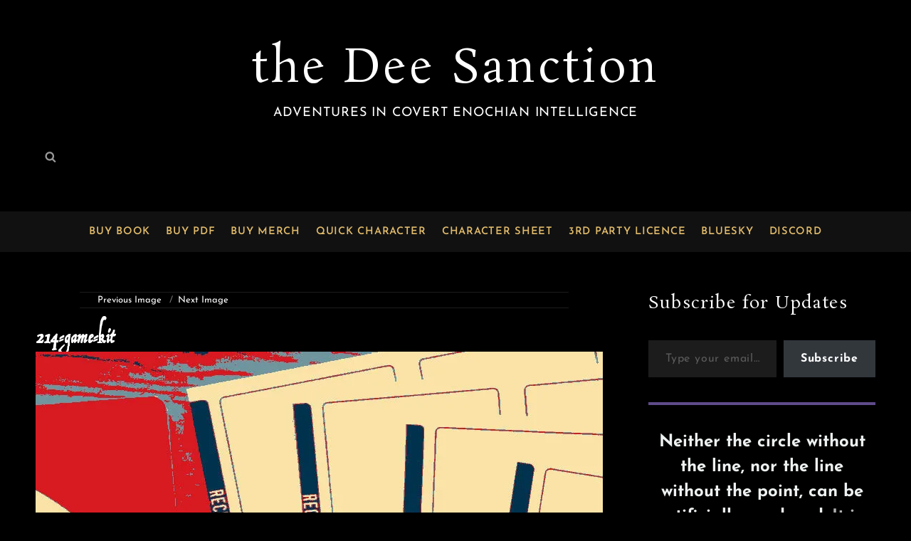

--- FILE ---
content_type: text/css
request_url: https://www.thedeesanction.com/wp-content/uploads/useanyfont/uaf.css?ver=1764301766
body_size: 84
content:
				@font-face {
					font-family: 'operina-fiore';
					src: url('/wp-content/uploads/useanyfont/5547Operina-Fiore.woff2') format('woff2'),
						url('/wp-content/uploads/useanyfont/5547Operina-Fiore.woff') format('woff');
					  font-display: auto;
				}

				.operina-fiore{font-family: 'operina-fiore' !important;}

						.entry-title{
					font-family: 'operina-fiore' !important;
				}
		

--- FILE ---
content_type: application/javascript
request_url: https://www.thedeesanction.com/wp-content/themes/photo-journal/assets/js/keyboard-image-navigation.min.js?ver=20181115
body_size: 69
content:
!function(o){o(document).on("keydown.photoJournal",function(n){var t=!1;if(37===n.which)t=o(".nav-previous a").attr("href");else{if(39!==n.which)return;t=o(".nav-next a").attr("href")}t&&!o("textarea, input").is(":focus")&&(window.location=t)})}(jQuery);